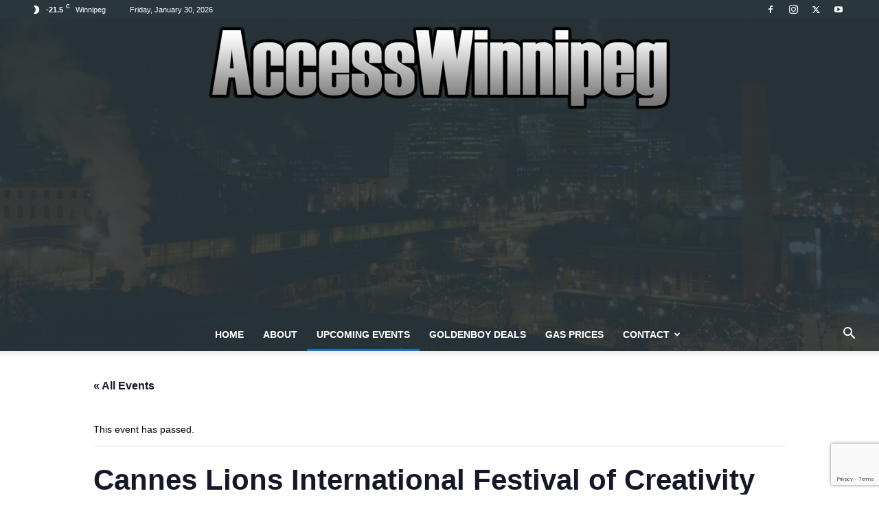

--- FILE ---
content_type: text/html; charset=utf-8
request_url: https://www.google.com/recaptcha/api2/anchor?ar=1&k=6LeUvcIUAAAAALMYDzDsKY4w_RWni0BWJo9jyve4&co=aHR0cHM6Ly9hY2Nlc3N3aW5uaXBlZy5jb206NDQz&hl=en&v=N67nZn4AqZkNcbeMu4prBgzg&size=invisible&anchor-ms=20000&execute-ms=30000&cb=kzpp4xxbvju
body_size: 48689
content:
<!DOCTYPE HTML><html dir="ltr" lang="en"><head><meta http-equiv="Content-Type" content="text/html; charset=UTF-8">
<meta http-equiv="X-UA-Compatible" content="IE=edge">
<title>reCAPTCHA</title>
<style type="text/css">
/* cyrillic-ext */
@font-face {
  font-family: 'Roboto';
  font-style: normal;
  font-weight: 400;
  font-stretch: 100%;
  src: url(//fonts.gstatic.com/s/roboto/v48/KFO7CnqEu92Fr1ME7kSn66aGLdTylUAMa3GUBHMdazTgWw.woff2) format('woff2');
  unicode-range: U+0460-052F, U+1C80-1C8A, U+20B4, U+2DE0-2DFF, U+A640-A69F, U+FE2E-FE2F;
}
/* cyrillic */
@font-face {
  font-family: 'Roboto';
  font-style: normal;
  font-weight: 400;
  font-stretch: 100%;
  src: url(//fonts.gstatic.com/s/roboto/v48/KFO7CnqEu92Fr1ME7kSn66aGLdTylUAMa3iUBHMdazTgWw.woff2) format('woff2');
  unicode-range: U+0301, U+0400-045F, U+0490-0491, U+04B0-04B1, U+2116;
}
/* greek-ext */
@font-face {
  font-family: 'Roboto';
  font-style: normal;
  font-weight: 400;
  font-stretch: 100%;
  src: url(//fonts.gstatic.com/s/roboto/v48/KFO7CnqEu92Fr1ME7kSn66aGLdTylUAMa3CUBHMdazTgWw.woff2) format('woff2');
  unicode-range: U+1F00-1FFF;
}
/* greek */
@font-face {
  font-family: 'Roboto';
  font-style: normal;
  font-weight: 400;
  font-stretch: 100%;
  src: url(//fonts.gstatic.com/s/roboto/v48/KFO7CnqEu92Fr1ME7kSn66aGLdTylUAMa3-UBHMdazTgWw.woff2) format('woff2');
  unicode-range: U+0370-0377, U+037A-037F, U+0384-038A, U+038C, U+038E-03A1, U+03A3-03FF;
}
/* math */
@font-face {
  font-family: 'Roboto';
  font-style: normal;
  font-weight: 400;
  font-stretch: 100%;
  src: url(//fonts.gstatic.com/s/roboto/v48/KFO7CnqEu92Fr1ME7kSn66aGLdTylUAMawCUBHMdazTgWw.woff2) format('woff2');
  unicode-range: U+0302-0303, U+0305, U+0307-0308, U+0310, U+0312, U+0315, U+031A, U+0326-0327, U+032C, U+032F-0330, U+0332-0333, U+0338, U+033A, U+0346, U+034D, U+0391-03A1, U+03A3-03A9, U+03B1-03C9, U+03D1, U+03D5-03D6, U+03F0-03F1, U+03F4-03F5, U+2016-2017, U+2034-2038, U+203C, U+2040, U+2043, U+2047, U+2050, U+2057, U+205F, U+2070-2071, U+2074-208E, U+2090-209C, U+20D0-20DC, U+20E1, U+20E5-20EF, U+2100-2112, U+2114-2115, U+2117-2121, U+2123-214F, U+2190, U+2192, U+2194-21AE, U+21B0-21E5, U+21F1-21F2, U+21F4-2211, U+2213-2214, U+2216-22FF, U+2308-230B, U+2310, U+2319, U+231C-2321, U+2336-237A, U+237C, U+2395, U+239B-23B7, U+23D0, U+23DC-23E1, U+2474-2475, U+25AF, U+25B3, U+25B7, U+25BD, U+25C1, U+25CA, U+25CC, U+25FB, U+266D-266F, U+27C0-27FF, U+2900-2AFF, U+2B0E-2B11, U+2B30-2B4C, U+2BFE, U+3030, U+FF5B, U+FF5D, U+1D400-1D7FF, U+1EE00-1EEFF;
}
/* symbols */
@font-face {
  font-family: 'Roboto';
  font-style: normal;
  font-weight: 400;
  font-stretch: 100%;
  src: url(//fonts.gstatic.com/s/roboto/v48/KFO7CnqEu92Fr1ME7kSn66aGLdTylUAMaxKUBHMdazTgWw.woff2) format('woff2');
  unicode-range: U+0001-000C, U+000E-001F, U+007F-009F, U+20DD-20E0, U+20E2-20E4, U+2150-218F, U+2190, U+2192, U+2194-2199, U+21AF, U+21E6-21F0, U+21F3, U+2218-2219, U+2299, U+22C4-22C6, U+2300-243F, U+2440-244A, U+2460-24FF, U+25A0-27BF, U+2800-28FF, U+2921-2922, U+2981, U+29BF, U+29EB, U+2B00-2BFF, U+4DC0-4DFF, U+FFF9-FFFB, U+10140-1018E, U+10190-1019C, U+101A0, U+101D0-101FD, U+102E0-102FB, U+10E60-10E7E, U+1D2C0-1D2D3, U+1D2E0-1D37F, U+1F000-1F0FF, U+1F100-1F1AD, U+1F1E6-1F1FF, U+1F30D-1F30F, U+1F315, U+1F31C, U+1F31E, U+1F320-1F32C, U+1F336, U+1F378, U+1F37D, U+1F382, U+1F393-1F39F, U+1F3A7-1F3A8, U+1F3AC-1F3AF, U+1F3C2, U+1F3C4-1F3C6, U+1F3CA-1F3CE, U+1F3D4-1F3E0, U+1F3ED, U+1F3F1-1F3F3, U+1F3F5-1F3F7, U+1F408, U+1F415, U+1F41F, U+1F426, U+1F43F, U+1F441-1F442, U+1F444, U+1F446-1F449, U+1F44C-1F44E, U+1F453, U+1F46A, U+1F47D, U+1F4A3, U+1F4B0, U+1F4B3, U+1F4B9, U+1F4BB, U+1F4BF, U+1F4C8-1F4CB, U+1F4D6, U+1F4DA, U+1F4DF, U+1F4E3-1F4E6, U+1F4EA-1F4ED, U+1F4F7, U+1F4F9-1F4FB, U+1F4FD-1F4FE, U+1F503, U+1F507-1F50B, U+1F50D, U+1F512-1F513, U+1F53E-1F54A, U+1F54F-1F5FA, U+1F610, U+1F650-1F67F, U+1F687, U+1F68D, U+1F691, U+1F694, U+1F698, U+1F6AD, U+1F6B2, U+1F6B9-1F6BA, U+1F6BC, U+1F6C6-1F6CF, U+1F6D3-1F6D7, U+1F6E0-1F6EA, U+1F6F0-1F6F3, U+1F6F7-1F6FC, U+1F700-1F7FF, U+1F800-1F80B, U+1F810-1F847, U+1F850-1F859, U+1F860-1F887, U+1F890-1F8AD, U+1F8B0-1F8BB, U+1F8C0-1F8C1, U+1F900-1F90B, U+1F93B, U+1F946, U+1F984, U+1F996, U+1F9E9, U+1FA00-1FA6F, U+1FA70-1FA7C, U+1FA80-1FA89, U+1FA8F-1FAC6, U+1FACE-1FADC, U+1FADF-1FAE9, U+1FAF0-1FAF8, U+1FB00-1FBFF;
}
/* vietnamese */
@font-face {
  font-family: 'Roboto';
  font-style: normal;
  font-weight: 400;
  font-stretch: 100%;
  src: url(//fonts.gstatic.com/s/roboto/v48/KFO7CnqEu92Fr1ME7kSn66aGLdTylUAMa3OUBHMdazTgWw.woff2) format('woff2');
  unicode-range: U+0102-0103, U+0110-0111, U+0128-0129, U+0168-0169, U+01A0-01A1, U+01AF-01B0, U+0300-0301, U+0303-0304, U+0308-0309, U+0323, U+0329, U+1EA0-1EF9, U+20AB;
}
/* latin-ext */
@font-face {
  font-family: 'Roboto';
  font-style: normal;
  font-weight: 400;
  font-stretch: 100%;
  src: url(//fonts.gstatic.com/s/roboto/v48/KFO7CnqEu92Fr1ME7kSn66aGLdTylUAMa3KUBHMdazTgWw.woff2) format('woff2');
  unicode-range: U+0100-02BA, U+02BD-02C5, U+02C7-02CC, U+02CE-02D7, U+02DD-02FF, U+0304, U+0308, U+0329, U+1D00-1DBF, U+1E00-1E9F, U+1EF2-1EFF, U+2020, U+20A0-20AB, U+20AD-20C0, U+2113, U+2C60-2C7F, U+A720-A7FF;
}
/* latin */
@font-face {
  font-family: 'Roboto';
  font-style: normal;
  font-weight: 400;
  font-stretch: 100%;
  src: url(//fonts.gstatic.com/s/roboto/v48/KFO7CnqEu92Fr1ME7kSn66aGLdTylUAMa3yUBHMdazQ.woff2) format('woff2');
  unicode-range: U+0000-00FF, U+0131, U+0152-0153, U+02BB-02BC, U+02C6, U+02DA, U+02DC, U+0304, U+0308, U+0329, U+2000-206F, U+20AC, U+2122, U+2191, U+2193, U+2212, U+2215, U+FEFF, U+FFFD;
}
/* cyrillic-ext */
@font-face {
  font-family: 'Roboto';
  font-style: normal;
  font-weight: 500;
  font-stretch: 100%;
  src: url(//fonts.gstatic.com/s/roboto/v48/KFO7CnqEu92Fr1ME7kSn66aGLdTylUAMa3GUBHMdazTgWw.woff2) format('woff2');
  unicode-range: U+0460-052F, U+1C80-1C8A, U+20B4, U+2DE0-2DFF, U+A640-A69F, U+FE2E-FE2F;
}
/* cyrillic */
@font-face {
  font-family: 'Roboto';
  font-style: normal;
  font-weight: 500;
  font-stretch: 100%;
  src: url(//fonts.gstatic.com/s/roboto/v48/KFO7CnqEu92Fr1ME7kSn66aGLdTylUAMa3iUBHMdazTgWw.woff2) format('woff2');
  unicode-range: U+0301, U+0400-045F, U+0490-0491, U+04B0-04B1, U+2116;
}
/* greek-ext */
@font-face {
  font-family: 'Roboto';
  font-style: normal;
  font-weight: 500;
  font-stretch: 100%;
  src: url(//fonts.gstatic.com/s/roboto/v48/KFO7CnqEu92Fr1ME7kSn66aGLdTylUAMa3CUBHMdazTgWw.woff2) format('woff2');
  unicode-range: U+1F00-1FFF;
}
/* greek */
@font-face {
  font-family: 'Roboto';
  font-style: normal;
  font-weight: 500;
  font-stretch: 100%;
  src: url(//fonts.gstatic.com/s/roboto/v48/KFO7CnqEu92Fr1ME7kSn66aGLdTylUAMa3-UBHMdazTgWw.woff2) format('woff2');
  unicode-range: U+0370-0377, U+037A-037F, U+0384-038A, U+038C, U+038E-03A1, U+03A3-03FF;
}
/* math */
@font-face {
  font-family: 'Roboto';
  font-style: normal;
  font-weight: 500;
  font-stretch: 100%;
  src: url(//fonts.gstatic.com/s/roboto/v48/KFO7CnqEu92Fr1ME7kSn66aGLdTylUAMawCUBHMdazTgWw.woff2) format('woff2');
  unicode-range: U+0302-0303, U+0305, U+0307-0308, U+0310, U+0312, U+0315, U+031A, U+0326-0327, U+032C, U+032F-0330, U+0332-0333, U+0338, U+033A, U+0346, U+034D, U+0391-03A1, U+03A3-03A9, U+03B1-03C9, U+03D1, U+03D5-03D6, U+03F0-03F1, U+03F4-03F5, U+2016-2017, U+2034-2038, U+203C, U+2040, U+2043, U+2047, U+2050, U+2057, U+205F, U+2070-2071, U+2074-208E, U+2090-209C, U+20D0-20DC, U+20E1, U+20E5-20EF, U+2100-2112, U+2114-2115, U+2117-2121, U+2123-214F, U+2190, U+2192, U+2194-21AE, U+21B0-21E5, U+21F1-21F2, U+21F4-2211, U+2213-2214, U+2216-22FF, U+2308-230B, U+2310, U+2319, U+231C-2321, U+2336-237A, U+237C, U+2395, U+239B-23B7, U+23D0, U+23DC-23E1, U+2474-2475, U+25AF, U+25B3, U+25B7, U+25BD, U+25C1, U+25CA, U+25CC, U+25FB, U+266D-266F, U+27C0-27FF, U+2900-2AFF, U+2B0E-2B11, U+2B30-2B4C, U+2BFE, U+3030, U+FF5B, U+FF5D, U+1D400-1D7FF, U+1EE00-1EEFF;
}
/* symbols */
@font-face {
  font-family: 'Roboto';
  font-style: normal;
  font-weight: 500;
  font-stretch: 100%;
  src: url(//fonts.gstatic.com/s/roboto/v48/KFO7CnqEu92Fr1ME7kSn66aGLdTylUAMaxKUBHMdazTgWw.woff2) format('woff2');
  unicode-range: U+0001-000C, U+000E-001F, U+007F-009F, U+20DD-20E0, U+20E2-20E4, U+2150-218F, U+2190, U+2192, U+2194-2199, U+21AF, U+21E6-21F0, U+21F3, U+2218-2219, U+2299, U+22C4-22C6, U+2300-243F, U+2440-244A, U+2460-24FF, U+25A0-27BF, U+2800-28FF, U+2921-2922, U+2981, U+29BF, U+29EB, U+2B00-2BFF, U+4DC0-4DFF, U+FFF9-FFFB, U+10140-1018E, U+10190-1019C, U+101A0, U+101D0-101FD, U+102E0-102FB, U+10E60-10E7E, U+1D2C0-1D2D3, U+1D2E0-1D37F, U+1F000-1F0FF, U+1F100-1F1AD, U+1F1E6-1F1FF, U+1F30D-1F30F, U+1F315, U+1F31C, U+1F31E, U+1F320-1F32C, U+1F336, U+1F378, U+1F37D, U+1F382, U+1F393-1F39F, U+1F3A7-1F3A8, U+1F3AC-1F3AF, U+1F3C2, U+1F3C4-1F3C6, U+1F3CA-1F3CE, U+1F3D4-1F3E0, U+1F3ED, U+1F3F1-1F3F3, U+1F3F5-1F3F7, U+1F408, U+1F415, U+1F41F, U+1F426, U+1F43F, U+1F441-1F442, U+1F444, U+1F446-1F449, U+1F44C-1F44E, U+1F453, U+1F46A, U+1F47D, U+1F4A3, U+1F4B0, U+1F4B3, U+1F4B9, U+1F4BB, U+1F4BF, U+1F4C8-1F4CB, U+1F4D6, U+1F4DA, U+1F4DF, U+1F4E3-1F4E6, U+1F4EA-1F4ED, U+1F4F7, U+1F4F9-1F4FB, U+1F4FD-1F4FE, U+1F503, U+1F507-1F50B, U+1F50D, U+1F512-1F513, U+1F53E-1F54A, U+1F54F-1F5FA, U+1F610, U+1F650-1F67F, U+1F687, U+1F68D, U+1F691, U+1F694, U+1F698, U+1F6AD, U+1F6B2, U+1F6B9-1F6BA, U+1F6BC, U+1F6C6-1F6CF, U+1F6D3-1F6D7, U+1F6E0-1F6EA, U+1F6F0-1F6F3, U+1F6F7-1F6FC, U+1F700-1F7FF, U+1F800-1F80B, U+1F810-1F847, U+1F850-1F859, U+1F860-1F887, U+1F890-1F8AD, U+1F8B0-1F8BB, U+1F8C0-1F8C1, U+1F900-1F90B, U+1F93B, U+1F946, U+1F984, U+1F996, U+1F9E9, U+1FA00-1FA6F, U+1FA70-1FA7C, U+1FA80-1FA89, U+1FA8F-1FAC6, U+1FACE-1FADC, U+1FADF-1FAE9, U+1FAF0-1FAF8, U+1FB00-1FBFF;
}
/* vietnamese */
@font-face {
  font-family: 'Roboto';
  font-style: normal;
  font-weight: 500;
  font-stretch: 100%;
  src: url(//fonts.gstatic.com/s/roboto/v48/KFO7CnqEu92Fr1ME7kSn66aGLdTylUAMa3OUBHMdazTgWw.woff2) format('woff2');
  unicode-range: U+0102-0103, U+0110-0111, U+0128-0129, U+0168-0169, U+01A0-01A1, U+01AF-01B0, U+0300-0301, U+0303-0304, U+0308-0309, U+0323, U+0329, U+1EA0-1EF9, U+20AB;
}
/* latin-ext */
@font-face {
  font-family: 'Roboto';
  font-style: normal;
  font-weight: 500;
  font-stretch: 100%;
  src: url(//fonts.gstatic.com/s/roboto/v48/KFO7CnqEu92Fr1ME7kSn66aGLdTylUAMa3KUBHMdazTgWw.woff2) format('woff2');
  unicode-range: U+0100-02BA, U+02BD-02C5, U+02C7-02CC, U+02CE-02D7, U+02DD-02FF, U+0304, U+0308, U+0329, U+1D00-1DBF, U+1E00-1E9F, U+1EF2-1EFF, U+2020, U+20A0-20AB, U+20AD-20C0, U+2113, U+2C60-2C7F, U+A720-A7FF;
}
/* latin */
@font-face {
  font-family: 'Roboto';
  font-style: normal;
  font-weight: 500;
  font-stretch: 100%;
  src: url(//fonts.gstatic.com/s/roboto/v48/KFO7CnqEu92Fr1ME7kSn66aGLdTylUAMa3yUBHMdazQ.woff2) format('woff2');
  unicode-range: U+0000-00FF, U+0131, U+0152-0153, U+02BB-02BC, U+02C6, U+02DA, U+02DC, U+0304, U+0308, U+0329, U+2000-206F, U+20AC, U+2122, U+2191, U+2193, U+2212, U+2215, U+FEFF, U+FFFD;
}
/* cyrillic-ext */
@font-face {
  font-family: 'Roboto';
  font-style: normal;
  font-weight: 900;
  font-stretch: 100%;
  src: url(//fonts.gstatic.com/s/roboto/v48/KFO7CnqEu92Fr1ME7kSn66aGLdTylUAMa3GUBHMdazTgWw.woff2) format('woff2');
  unicode-range: U+0460-052F, U+1C80-1C8A, U+20B4, U+2DE0-2DFF, U+A640-A69F, U+FE2E-FE2F;
}
/* cyrillic */
@font-face {
  font-family: 'Roboto';
  font-style: normal;
  font-weight: 900;
  font-stretch: 100%;
  src: url(//fonts.gstatic.com/s/roboto/v48/KFO7CnqEu92Fr1ME7kSn66aGLdTylUAMa3iUBHMdazTgWw.woff2) format('woff2');
  unicode-range: U+0301, U+0400-045F, U+0490-0491, U+04B0-04B1, U+2116;
}
/* greek-ext */
@font-face {
  font-family: 'Roboto';
  font-style: normal;
  font-weight: 900;
  font-stretch: 100%;
  src: url(//fonts.gstatic.com/s/roboto/v48/KFO7CnqEu92Fr1ME7kSn66aGLdTylUAMa3CUBHMdazTgWw.woff2) format('woff2');
  unicode-range: U+1F00-1FFF;
}
/* greek */
@font-face {
  font-family: 'Roboto';
  font-style: normal;
  font-weight: 900;
  font-stretch: 100%;
  src: url(//fonts.gstatic.com/s/roboto/v48/KFO7CnqEu92Fr1ME7kSn66aGLdTylUAMa3-UBHMdazTgWw.woff2) format('woff2');
  unicode-range: U+0370-0377, U+037A-037F, U+0384-038A, U+038C, U+038E-03A1, U+03A3-03FF;
}
/* math */
@font-face {
  font-family: 'Roboto';
  font-style: normal;
  font-weight: 900;
  font-stretch: 100%;
  src: url(//fonts.gstatic.com/s/roboto/v48/KFO7CnqEu92Fr1ME7kSn66aGLdTylUAMawCUBHMdazTgWw.woff2) format('woff2');
  unicode-range: U+0302-0303, U+0305, U+0307-0308, U+0310, U+0312, U+0315, U+031A, U+0326-0327, U+032C, U+032F-0330, U+0332-0333, U+0338, U+033A, U+0346, U+034D, U+0391-03A1, U+03A3-03A9, U+03B1-03C9, U+03D1, U+03D5-03D6, U+03F0-03F1, U+03F4-03F5, U+2016-2017, U+2034-2038, U+203C, U+2040, U+2043, U+2047, U+2050, U+2057, U+205F, U+2070-2071, U+2074-208E, U+2090-209C, U+20D0-20DC, U+20E1, U+20E5-20EF, U+2100-2112, U+2114-2115, U+2117-2121, U+2123-214F, U+2190, U+2192, U+2194-21AE, U+21B0-21E5, U+21F1-21F2, U+21F4-2211, U+2213-2214, U+2216-22FF, U+2308-230B, U+2310, U+2319, U+231C-2321, U+2336-237A, U+237C, U+2395, U+239B-23B7, U+23D0, U+23DC-23E1, U+2474-2475, U+25AF, U+25B3, U+25B7, U+25BD, U+25C1, U+25CA, U+25CC, U+25FB, U+266D-266F, U+27C0-27FF, U+2900-2AFF, U+2B0E-2B11, U+2B30-2B4C, U+2BFE, U+3030, U+FF5B, U+FF5D, U+1D400-1D7FF, U+1EE00-1EEFF;
}
/* symbols */
@font-face {
  font-family: 'Roboto';
  font-style: normal;
  font-weight: 900;
  font-stretch: 100%;
  src: url(//fonts.gstatic.com/s/roboto/v48/KFO7CnqEu92Fr1ME7kSn66aGLdTylUAMaxKUBHMdazTgWw.woff2) format('woff2');
  unicode-range: U+0001-000C, U+000E-001F, U+007F-009F, U+20DD-20E0, U+20E2-20E4, U+2150-218F, U+2190, U+2192, U+2194-2199, U+21AF, U+21E6-21F0, U+21F3, U+2218-2219, U+2299, U+22C4-22C6, U+2300-243F, U+2440-244A, U+2460-24FF, U+25A0-27BF, U+2800-28FF, U+2921-2922, U+2981, U+29BF, U+29EB, U+2B00-2BFF, U+4DC0-4DFF, U+FFF9-FFFB, U+10140-1018E, U+10190-1019C, U+101A0, U+101D0-101FD, U+102E0-102FB, U+10E60-10E7E, U+1D2C0-1D2D3, U+1D2E0-1D37F, U+1F000-1F0FF, U+1F100-1F1AD, U+1F1E6-1F1FF, U+1F30D-1F30F, U+1F315, U+1F31C, U+1F31E, U+1F320-1F32C, U+1F336, U+1F378, U+1F37D, U+1F382, U+1F393-1F39F, U+1F3A7-1F3A8, U+1F3AC-1F3AF, U+1F3C2, U+1F3C4-1F3C6, U+1F3CA-1F3CE, U+1F3D4-1F3E0, U+1F3ED, U+1F3F1-1F3F3, U+1F3F5-1F3F7, U+1F408, U+1F415, U+1F41F, U+1F426, U+1F43F, U+1F441-1F442, U+1F444, U+1F446-1F449, U+1F44C-1F44E, U+1F453, U+1F46A, U+1F47D, U+1F4A3, U+1F4B0, U+1F4B3, U+1F4B9, U+1F4BB, U+1F4BF, U+1F4C8-1F4CB, U+1F4D6, U+1F4DA, U+1F4DF, U+1F4E3-1F4E6, U+1F4EA-1F4ED, U+1F4F7, U+1F4F9-1F4FB, U+1F4FD-1F4FE, U+1F503, U+1F507-1F50B, U+1F50D, U+1F512-1F513, U+1F53E-1F54A, U+1F54F-1F5FA, U+1F610, U+1F650-1F67F, U+1F687, U+1F68D, U+1F691, U+1F694, U+1F698, U+1F6AD, U+1F6B2, U+1F6B9-1F6BA, U+1F6BC, U+1F6C6-1F6CF, U+1F6D3-1F6D7, U+1F6E0-1F6EA, U+1F6F0-1F6F3, U+1F6F7-1F6FC, U+1F700-1F7FF, U+1F800-1F80B, U+1F810-1F847, U+1F850-1F859, U+1F860-1F887, U+1F890-1F8AD, U+1F8B0-1F8BB, U+1F8C0-1F8C1, U+1F900-1F90B, U+1F93B, U+1F946, U+1F984, U+1F996, U+1F9E9, U+1FA00-1FA6F, U+1FA70-1FA7C, U+1FA80-1FA89, U+1FA8F-1FAC6, U+1FACE-1FADC, U+1FADF-1FAE9, U+1FAF0-1FAF8, U+1FB00-1FBFF;
}
/* vietnamese */
@font-face {
  font-family: 'Roboto';
  font-style: normal;
  font-weight: 900;
  font-stretch: 100%;
  src: url(//fonts.gstatic.com/s/roboto/v48/KFO7CnqEu92Fr1ME7kSn66aGLdTylUAMa3OUBHMdazTgWw.woff2) format('woff2');
  unicode-range: U+0102-0103, U+0110-0111, U+0128-0129, U+0168-0169, U+01A0-01A1, U+01AF-01B0, U+0300-0301, U+0303-0304, U+0308-0309, U+0323, U+0329, U+1EA0-1EF9, U+20AB;
}
/* latin-ext */
@font-face {
  font-family: 'Roboto';
  font-style: normal;
  font-weight: 900;
  font-stretch: 100%;
  src: url(//fonts.gstatic.com/s/roboto/v48/KFO7CnqEu92Fr1ME7kSn66aGLdTylUAMa3KUBHMdazTgWw.woff2) format('woff2');
  unicode-range: U+0100-02BA, U+02BD-02C5, U+02C7-02CC, U+02CE-02D7, U+02DD-02FF, U+0304, U+0308, U+0329, U+1D00-1DBF, U+1E00-1E9F, U+1EF2-1EFF, U+2020, U+20A0-20AB, U+20AD-20C0, U+2113, U+2C60-2C7F, U+A720-A7FF;
}
/* latin */
@font-face {
  font-family: 'Roboto';
  font-style: normal;
  font-weight: 900;
  font-stretch: 100%;
  src: url(//fonts.gstatic.com/s/roboto/v48/KFO7CnqEu92Fr1ME7kSn66aGLdTylUAMa3yUBHMdazQ.woff2) format('woff2');
  unicode-range: U+0000-00FF, U+0131, U+0152-0153, U+02BB-02BC, U+02C6, U+02DA, U+02DC, U+0304, U+0308, U+0329, U+2000-206F, U+20AC, U+2122, U+2191, U+2193, U+2212, U+2215, U+FEFF, U+FFFD;
}

</style>
<link rel="stylesheet" type="text/css" href="https://www.gstatic.com/recaptcha/releases/N67nZn4AqZkNcbeMu4prBgzg/styles__ltr.css">
<script nonce="oyzhC4h0lwlYTJnm4aLygw" type="text/javascript">window['__recaptcha_api'] = 'https://www.google.com/recaptcha/api2/';</script>
<script type="text/javascript" src="https://www.gstatic.com/recaptcha/releases/N67nZn4AqZkNcbeMu4prBgzg/recaptcha__en.js" nonce="oyzhC4h0lwlYTJnm4aLygw">
      
    </script></head>
<body><div id="rc-anchor-alert" class="rc-anchor-alert"></div>
<input type="hidden" id="recaptcha-token" value="[base64]">
<script type="text/javascript" nonce="oyzhC4h0lwlYTJnm4aLygw">
      recaptcha.anchor.Main.init("[\x22ainput\x22,[\x22bgdata\x22,\x22\x22,\[base64]/[base64]/[base64]/[base64]/[base64]/[base64]/KGcoTywyNTMsTy5PKSxVRyhPLEMpKTpnKE8sMjUzLEMpLE8pKSxsKSksTykpfSxieT1mdW5jdGlvbihDLE8sdSxsKXtmb3IobD0odT1SKEMpLDApO08+MDtPLS0pbD1sPDw4fFooQyk7ZyhDLHUsbCl9LFVHPWZ1bmN0aW9uKEMsTyl7Qy5pLmxlbmd0aD4xMDQ/[base64]/[base64]/[base64]/[base64]/[base64]/[base64]/[base64]\\u003d\x22,\[base64]\x22,\x22woHChVjDt8Kqf0/CusO4RR/DhsOYVAs4wpZ/[base64]/Dig9OwqROwpIneMOfwoQhOg7DvjHDncKCwo5WHcK5w5dNw5p2wrltw49UwqE4w73Cg8KJBWbClWJ3w7kcwqHDr2TDk0xyw5t+wr51w40Ewp7DrxYzdcK4asOhw73CqcOWw7t9wqnDm8ORwpPDsEQpwqUiw4XDhz7CtFLDnEbCpk3Cp8Oyw7nDlcO5W3J5wos7wq/DskzCksKowrXDggVUGHXDvMOoSmMdCsKmdRoewr3DnyHCn8KMPmvCr8OfO8OJw5zCtMOxw5fDncKzwrXClERnwqU/L8KPw7YFwrl2wrjCognDrMO0bi7CisO1a37Di8OgbXJ2HsOIR8KQwp/CvMOlw4rDoV4cFFDDscKswo10wovDlkzCqcKuw6PDtMOzwrM4w5zDoMKKSRnDvRhQKD/DuiJkw65BNnXDhyvCrcKQTyHDtMKhwqAHIRlZG8OYJMKXw43DmcK2wpfCpkUkSFLCgMO1NcKfwoZmT2LCjcKXwqXDoxE5YAjDrMOjcsKdwp7Cny9ewrtOwoDCoMOhV8Oiw5/CiXzClyEPw7vDvAxDwpzDm8KvwrXCqcKOWsOVwq/CvlTCo3PCu3F0w6XDgGrCvcKYNmYMf8OEw4DDlhJjJRHDuMOgDMKUwqnDiTTDsMOVD8OED0dxVcOXbMOEfCcLesOMIsKqwqXCmMKMwrPDmRRIw6hzw7/DgsOsDMKPW8KnOcOeF8OfQ8Krw73DhUnCkmPDm1p+KcKvw6jCg8O2wprDpcKgcsOmwrfDp0MdEirCli3DhQNHO8Kcw4bDuRnDqWY8GcOrwrtvwoNCQinCokUpQ8KtwqnCm8Ouw6V+a8KRCsKmw6x0wrgxwrHDgsK+woMdTH3ClcK4wpsBwqcCO8OBUMKhw5/DmzU7Y8OiF8Kyw7zDv8OfVC9ew7fDnQzDrwHCjQNaGlMsISLDn8O6IBoTwoXCjEPCm2jChcK4wprDmcKUYy/CnDHCsCNhcV/CuVLCpDLCvMOmHSvDpcKkw5/[base64]/[base64]/DnsK/w7bDmUzCs8Olw7vDgcKXw6N6XlMXw7HCr2/Dk8KdUnJ7a8OZURVsw47DusO0wpzDtB9dw5oew6VqwoTDiMKwH1IBw5rDk8K2f8O8w5VmCAvCu8OzOhYZw4pWHMKuwpvDr3/Cl0fCucOhEQnDjMO3w63DtsOaRGrCjcOgw7kIemTCpMKlwoh+woPCk1tTcXrDkw7CncOOJVvCgsOZcGV9ZcOtMsKMJsOnwq0mw6/Cvxx0I8KHN8KjB8OCPcOaRx7CjG/CoBrCm8KzfcOME8OmwqdEL8K0KMO8wrIXw58+FWJIecKeSRjCs8KSwoLCucK4w4DCssODKcKiR8OoSMOjEsOgwqx2wrHCuibClGdfXFnChcKgWmvDpwcvXk/DrGEpwpo6MsKNaEjCmyxswpc5wozCkTvDmcONw51Uw5YLw7QtdxDDscOgwr5rcG5mwrPCgxzCjsOnA8OLccOTwo3CpihWIRRfTD/[base64]/DvsKzJRwtw6ohwpg6ScOkw45Dw7DDjsKgFVUSL1kObC4GERzDi8OKAVFow4jDo8O5w6PDocOMw6pJw4zCgcOLw6zDvsO/[base64]/Di8KhwrBBRMK7PltNd8K7aW9Rwrs9wprDjDVcW3TDlS7DgcKfJ8KQwpLChkFEW8OowqlUSMKjDXjDu3JWGEQGYHXCoMOEwp/Dm8OUwpbDuMOrQ8KaZGYww5bCvlNvwr8zQ8K/QjfCrcK8wovDgcOyw4TDr8OoAsKdBMOrw6TClCzChMK2w55IeGhOwo7ChMOkc8OZNMK6OsKpwpAZHVleaRNDUWrCpQ3DoHfCncKYwr3Cp1HDh8OxeMKgIcOTFzcZw6sJHlUgwrMSwrfChsOrwphyFWTDksOPwq7CunvDh8OrwoxPR8Oiwq9vHMOOTS/CoRduw719bmzDtSHCsS7CssO0dcKvVHLCpsOPwrnDl0R2w6jClMKcwrrCksOhRcKPe0hdOcKOw4pNGT7Cl2HCsWXCrsK6I0VlwpFyRkJUAsK+w5bCuMOQbRPCtCAwbhosAmbDo2oAFALDlgzCqzFpTBzCvcO6w7/[base64]/wpBNwpLCrcOGw6kTWsORw4PCglnCgS7CllzCnMKtwplRw5fDhsOxWcOAcMOJwp0kwrwmGxvDssOxw6XChsKXN1jDjMKOwozDgjI7w69Kw7UHw5N3LGtVw6/Dg8KJSQRAw4NyeR4DAcKVVcKswrAne3DDqMOHenzCp1A7KcO7FGrClsO7WsK/TTZFQU/DkcOnQWVgw7vCmQ/CiMOFJgDCp8KrKmhCw6F2wr0zw74Cw7FTYMOVclrCiMKBZ8ObJ0kYwqLDsy/Dj8OGwo4Cwo81XsOrw4JWw5JowrzDtcO2wqcYKl1KwqrDvcK5IsOITDLCnWxTwqzCksO3w7cjDl1xwp/CucOYSz5kwrfDusKfVcO9w47Ds2cnc2fCkcKOQcK+w5fCpz/CmsOqw6HCnMOeZgFneMKbw4wwwrrCosOxwrnCtTHCjcKOwqgfKcOFwqVDQ8K8woNbcsK0C8KvwoJaPcKxOMOLwpHDgmYmw5BDwocfwqcCHsOlw59Iw7xFw7BHwqLDrMKVwqJbNlTDhsKWw58ORsKzw44YwqchwqjCrWXCnzxIwo3DiMObwrRsw7U7D8KVWsKew4PCtw/CnXLDnG/[base64]/CpMOUw7DCrMObw4MLNHHDlRXCrT9rwotYw6JawpPCm1U1wrcYQsKiScOFwq3CvxNwRcKkOMOIwr1gw50Kw5cxw6PDu3ErwoFKOhZrKMOgZMOzwo/Dg2EKHMOiHmsSAkNQHTE5w7rCgsKXw5pUw6VtaS4NacO2w7B1w50pwq7ClAVRw53Ck0Mmw73CkhBuWD8YfhRseTlJwqAWWcKtR8KkLhbDhH3Cj8KWw5k6Zx/DtxVtwpLCpMKtwprCqMKpw4/DtMKOw5cEwqPDumrCs8KNF8OOwpltwot6w49fXcOfW2jCpiErwpjDssK7aWTDuDpawqRSKMO5wrbCnW/Cs8KCMzfDnsKrdUbDrMOXIgXCvzXDikoGT8OUw5Ejw4XDiSLCg8OswqDDnMKkWsOYwo1EwqrDgsOuwpJ0w5bCpsKracOsw64+AcOkZABbwqDCk8KBwqsFKlfDnHrCkiobWiFjw4zCm8OBwrDCscKyTMK5w5XDiEgzNcKiwrx7woLChcK/[base64]/Dn8O6GyvCrwrDssO5GcO5XMOhw7PCu8KKPsOmwovCuMK1w5/CrkXDsMO2I0BTa3bCjxVcwrBfwqorw6zCsGdjccKEYMOpI8OQwpYMY8OHwqbCgMKLMwTDv8KfwrEBDcK8REhnwrRnXMO+VBtACAZywrx8WR8ZUsOjYsO4QsOGwo3DosOvw45bw4ERX8Otwql4ZlsEwr/DvCcbAcO/JhouwpHDucKNw5FUw5fCmcK0Y8O0w7HDgxXCicOpCsOsw5rDj2TCnwHChsOZwpFMwo3DhlPCtsOcTMOAGWTCjsO7I8KmJcOCw6cUw6hKw5YbRk7CskrCogbCqsO0A2djBmPClF0vwqsObR/[base64]/DjBIgwpPDjcKOfAxywop8T8K0w457w6jDlhzCoXnDj3rDqT4fw75QfUnCg23Dj8Kaw4ZVeR7DqMKSTxIiwpHDmsKCw53DnxplNsKYwrZ/w5wAIcOqKcOSW8KZwrEUOMOuB8K2a8OYwqzCj8K3bSwVahJYACp8wrE4wr7DtsKuOsOEagrDm8KPV0Yia8OELsONw7vCpMKrNRZCw6LDrS3Du2PDv8Orwp7DlQsaw4YjMiHDhUzDgsOIwoZoKgoIJh/DiXfCogPCoMKjSMK0wozCrSAnwrjCq8KoTMKOM8OcwpJMOMOmB0MjDMOBw5hlCCF7L8Kmw4ZKOXtLw6HDlhMEw4jDksKzDsOzZSbDvWAfF33DlDN6ZMOjXsKYKcOHw7HDgcOBD2wiBcKfRBTDgMObwrJCY1g4EcOyUSd0wrbCmMKrfsKpJsKPw7/[base64]/[base64]/CicOiwq7ClT8lcWwMK0PDtMK2w6vChMO2wpxsw5AAw6jCtMOFw7N8eWHCkTjDsHJuDEzDs8KeYcKsBXZfw4fDrHBjbBLCsMKawp84f8KqczQuYBtow68/wr7CqcKXwrTDoiABwpHCiMO2w4fDqTQPe3Iawo/DpjJSwoZeTMKxGcOzAjV/w7nCncOGWAQwfALDo8KDXFXCisKZRD9MJiZow6cEMx/DhcKDWcKgwpkmwrjDk8KXSkzChkUlf3IOf8K+w5zDigXCksOtw61kd2FPwqlRLMKpZMOawo1sYFEJY8Kbw7YTH3chIA/DoATDmMOWJ8O9w6kHw6dDZsOxw54tMsOKwpwJATLDkMK3U8OPw4LDrMOYwofCpA7Dn8KSw796WMOfcMKURD/CgzjCsMKuMULDr8OUO8KIOWXDjcOwBAgsw4/DvsKbPsKYFhvCoWXDsMKUwpPDvm1MfzYPwoEEwqsOw6nCvETDjcKswrPCmzQSHVk/wrEYLiM2fhbClsKJa8KvNRYwBzjDqsOcMEnDpMOMUkjCuMO2H8ObwrUtwoUCCjXCocK9wr3CpMOVw6jDosO/[base64]/CjEc4DsOPwoTCucKEJcKcwpzDhsOpw7VMSUN9wr8QBMKXw4HDpxErwoXDrUvCvS/Dt8K3w4I0YsK2wpgRBRNCw6PDm3RhD0oQXsOXVMOdaxLCk3XCpyoEBR4Bw6XChmQ1AMKMC8K3UxzDlUheM8KNw4gpQMO8w6ZRWsKpwojCimoSREpoGBUyG8KDw7PCusK5XcKQw65qw5nCvhDCmTUXw7/Cn2fDlMK2wo0ew6vDtkjCqWpDwrk6wq7DnCEqwoYDw43Ck1/Cv3cIHEoBET1XwqXCpcOuBMKAVAUJQcOZwo/[base64]/Di8OywoDDmX7DuSdpwqrCnMO0woQ/IUVrw5lMw549w7HCkjJGa33CkCPCkxx+J0YbdMOtWDgvw51adgd/c3/DkF54wpjDgMKGwp4cGRbCjlcPwoshw7TCjQhTWcKiSzZawrtlOMOuw5ISw5TCs1ogw7TDosOEOy7CrwXDuWQywo88UcKaw68xwpjClcOMw6bCnSMZQcKZVMO+KiPCsQzDvMKNwp9fRsOxw4duScOkw69EwqBfecKeHDjCj0vCtcO/JS0Tw54BFzXCkAhqwpvCiMKSQ8KPYMODIMKDwpHCusOMwp5Cw61yTxvChE19SlNMw6F4SsKjwoYTwpzDjgYRecOdIy5Sc8OGwqrDgjlVwp5bMgrDim7CvFHCi1LDscOMRcK/w7R6TxhLwoNiw6Z0w4A7eVTCrMOGZQHDjBxnCsKRw5fCihVeD1vDnD3CpcKiw7QkwoYocS1xW8KVwoNtw5k2w59WWQYHaMOBwqpTw7XDvMOPcsOcR2QkR8OWGjtbXgjDi8OrFcODNcOHe8Kqwr/CnsOaw5JFw6dnw4DCoFJtSURywqTDmsKDwrRuw7s+DUwmw4rDvUTDgcOibm7Cs8OowqrCnATCt2LDv8KPNcO4dMOzWcKhwpVFwokQMmXCisORVsOJDwxydMKGZsKJw4LCrsKpw78de37CqMKdwrRxYcK/w5HDlFPDumJ1w7ovw78Dwo7CtUlnw5jDn2rDk8OgWlQAEDoLw4nDqW8cw7dfEww0WCV8wolJw4DCrjrDkybCjVlXw4owwoIXw4xJZ8KAEETCjGTDkMKtwrZrD0pQwo/Dsys1d8ODXMKHf8OeEE4iLsKZOx8Kwqc1woN8TcKGwpXCpMKwZcOTw4fDlGV2NH7Dm1TDj8K6YGnDiMOdVCEhP8OgwqMRPErDunrCuh/Dq8KaUV/CosOfw7oVUx41NnTDgxvCr8KmBhxZw5ZtfSHDgcKewpVtw4VhIsKgw5UDw4/CgMOow6JNNXhHCBLDvsKqTgvCtMKgw53CnMK1w6gFCsKPeytkUBvDnsObwpB/KiHCocKNwo14RDBlwp0aD0bDtSHCjksDw67Dom3CmMKwFcKZw48RwpEWVBAcQG9TwrvDtjVtw7vCuibDjgc4GDHCksKxdn7Cm8K0ZMO9wq5AwozCgzk+wrwAw7EFwqLDt8O7KGnCq8KNwqzDgx/DjcOJw43Dq8KrUMK8w7bDqjkvM8OLw4xOA2cUwp3CnzvDtwo2C0DCqC7CvEZYL8OPClsSwr0SwrF1wqvCgD/DujPClsOOSC9POcKueUzDizcJe1g4wonCtcOnMSw5CsKnfsKgwoMAw6nDvsO9wqBPOw4qHVp9O8OIbMKvdcOeGgPDv0TDlDbCk3BVChEgwqtyNCbDr088IcKUw60pV8Kow5dywq97wofCjcK5wrLClyXDikPCugJbw6tuwpnDjcO1w5nClmMcwq/DkEjCp8Kgw4gcw6nCnWLClhNGXWcDNyfCi8Klwrh1wovDmSrDlMOYwoA8w6PDiMKPf8K7B8OhMRjCgSo+w4fCjsOhwpPDp8KsGsKmOi9Aw7VHGxnClMOLwqk/w7LCmV3CoUzCocO3JcO4w5ctwo9mWE3DtVrDqwEUeljCsyLDoMKQRWnDsURHwpHChcORw57DjXB7w7wSBRDDnnZRw4jDosOaIsOHbTo7JmDCuAPCn8K/[base64]/DqcKfw5hTf3ZKZMK3w7jCmgE5ACZDCcKIw5fCoMOCwonDmsOzAMOgw7DCmsKeUkfDncOsw7fCm8KtwoVTfsOCwr/CpW/DuTvCncOaw6DDvXrDqXI0CEYNw403DcO0OMKswodOw7ofwrTDlMOyw44Gw4PDt24uw5oUSMKuDjnDoghBw4B+woVtDT/DgBE0wowfacOCwqlDDMODwo8tw7oRRsKcX242DMKzP8KKVWguw4Z/RmHDo8OZVsOtw63Ckl/[base64]/Sz3Do2RAw6t/WShvQ8OPQ0PDuXtBw7x5w5R9czBLw4LCkMKyTn5vwot8w7B2w6rDhRPDoknDmMKMZxjCtzzCiMOwD8KJw4kvcsKNXj/DmsKuwoLDhVXDm1PDkUgowrjCrXnDoMOlccO1aWRnH1rDqcKvwrQ5wqlAw7tpwo/DsMKHTcO2VcKtwql9KTZ1fcODZSIbwpYDEm4GwpQWwqtxRAkYEAtQwrvDsDXDgW7DrcOIwrM7w6XCoB7DhMODcnjDtWJWwp/CoR1LfSvDojJww47DgHEEwpbCpcOdw4PDkDvCgRfDmGFbW0cUw7XDsWEEwrHCnMOvw5jDjnQIwpoqPSHCtjtKwpnDtsOvIDPDjMOtYwzDngvCvMOww7HCocKuwq/[base64]/ClxTDpcKHSGg1GR7ChMKEw64OwoRrEBXDu8OrwrvDkcKFwq/Cqw/Cv8OLwrIjw6HDhcKew65uPH3Dr8KiV8K1G8KLdMK9IsKUdMKyfBwCaBrCkRvCg8OsTEHCvMKnw7jDhsO0w7rCvj3CgSUZwrvCk10sbh/[base64]/R8O6W8KNwpVEw47ChHB0wrjDi05Pw70Hw59fAsO2w78ZGMKvC8OtwoNhcMKAZUTCpQXCgMKqw44nRsOfwofDmljDmsKPdcK6FsKAwqIDKxBXwrVCwo3CqMOqwq1Dw7FMGkIuAk/Ch8KBb8Kvw6XCksOxw5FswqBNKMOOGF/[base64]/CqGbCucO2w4fDnizCuMOVEUbCvMKGXDPDo8Kmw4whUsORw63DmGfCpMOjPsKsZcOQwpfDoRLCkcOIbsO4w7bDmCV6w6JzI8OxwrvDnmghwrF8wozDn0HDiAQ6w5rClEfDlAcAPsKlPB/CiUp5E8KrOlkBLsKrOMKfQgnCoAnDp8KEQk56w5xewpk/KMK4wrnChMK/FSLClsOawrcbw5tvw50lUyvCjsOnwowywpXDkBXCjBPCv8O/[base64]/[base64]/[base64]/DpA4GfcOJwrskw7Q6w7Y3RhnDpCh9NyLDrMKEwoTCqH12wqgpw7wRwobCiMOST8KOFl3DnsOZw7HDk8OTBMKOdhjDgClZOcKILHJjw6bDl1bDhsOWwpB/VTkFw4gpw4nCpcOdwqLDr8KOw7A1BsOvw4sAwqvDtsO2NsKYw79cehDCgE/CusO3w7/CvClSwo80dcOWw6XCl8KZdcOKwpFSwpTCqwIwNSJSMHY2YXzCoMOrw69ZC1TDl8OzHDjCm0ZOwqfDq8KAwqDDr8OvYxBeeQcwKAwzdlPCvcOHfxIvwrPDszPDtcOqJ3Z4w4QpwqoAw4fCs8OewoRpeWsNNMOVf3YTwogAIMObCiDDq8OLwp9Zw6XDpcOzT8KSwo/ChXTCrW9NwoTDm8ODw6XDow/DoMK5w4TDvsO4GcOqZcKGd8K/w4rDs8OxN8OUw6/Cr8Ohw4kGRCnCsCbDtUF0w70zAsORwoJHK8Ovw4kVRcKxI8OMwpEuw6VgUCnClcKvSjLDhSXCmx/Ch8KYI8OFw7Q+w7/[base64]/CihJQw783wpXCmXwtwqlKw7rClcOSGBrCsThBJcO/wq9iw78+w4jCgnnCrsKDw5U+EkBWwpQDw7liwpICKXsswrnCscKeHcOgwrzCrHEzwoQ6GhpJw4vCnsK2wrNQw4TDtzQlw67DhiRQVsKWYcO0w6bCiEIfwqfCtjFMGE/Co2cVw6gbw7TDoU9jwrQ7KwzCn8Kowp3Cu3rDh8OgwrQCS8K2TsKydT0Two7CtwPCo8OsWCJZOSpuen/CoQYKHlllw7JkX0cIIsKSw7ciw5HCvMKWw7rCl8OyDwdowo7CssOvTl0lw6jCgG8LecOTNmJIGATDu8OSwqjCucOfE8KqNhw6w4V7Th/Dn8OeBUDDscKnQcKMK0vCm8KuNCAOOcO7RXPCkMONQMK3wrrDm35UwqvDk0ILFcK6HsKnZwQ2wq7DiW1bwqw3TR4fMGdQCcKta1gQw6YTw7vCjSA0ZSjDozjCqMKndwctw6RZwrlcAMOuIWxnw6zDm8KWw4Jiw4/Ds0HDvcO9Kxs1Tgccw74kGMKbw4LDjSJ9wqXDvzQJdD3DuMORwrbCp8O9wqA+wqzDnAMBwp3CvsOsPsK6wpw9wq3DnWnDhcOzOylJNsKIwpc0QGg5w6xeJFA4IMOnVsOVwo/CgMOOCipgYB0uecKYw592w7NXawnDjAYmw5rCqkwOwqBCw57CuWYUX1HCnMOCw55iAcOswoTDsVTDhMOlwpvDnsO/AsOWw5LCqV4cwqdbGMKRw7fDi8OHBGdfw4/DvCXDhMKvFwnCj8O8wqnDkcKdw7TDiyfCmMK/w5jChDEwN3ZReyZxVcKeYFVDYAxXdyzClBLCnWFKw5nCnCplHMKhw7sTwqPDtCjDj1XCusK4wrN/[base64]/[base64]/Dh04FdGN7w6NBRsKuwpHCjmXDmXfDhcOFw484woMqecOtw6LCjg4fw457HHk2wpNkDS4aa2Vtwr9KUMKQDMKlN2kHfMKAdDzClFbCjyHDusKrwq3Dq8KPwoN9w4sgR8KoYsO2R3cCwoZXw7hGNw7DhMOdAGBkwqrDs2/[base64]/[base64]/RnPCuXLDh8ORUsKlVktULcKIwqULwo/[base64]/CtMO5dG9HeB0swoMcCloORsObZFEVM38+bT50PMO9EMOqDMKkHsKvwqI7NMOjD8OIcW/DocORWgzCtBfDoMOqccOxf0RQHcKEUFfCk8O1W8O7w6BZS8OPTx/CnFI0b8KewpXDrHXDscK/FAAPHFPCqQ9Lw581ZcKuwqzDnj1swpI4wo/DjibCmlXCo1zDisKHwplcG8KHGcKbw4ItwprDrT/[base64]/Di8OVPlNbDno6w4wFPBvCs8O/HsOrw5zCiMOFw4zDkMOEJcOnLw/[base64]/wrXChcKnw7LDjVvCtBMsXQ1sPMK/JnjDjQ0Tw7LCusOdKMOAwrpjH8KNwqHCrsKXwpd7w5LDrcO3w4fDn8KXYsKtaBTCr8Kew4zCuxfDrRTDusKzwqDDmDdXw6IQw7xdwobDp8OMUSBKYi/[base64]/CnRbDvBs8CRXCqsOpwqF4amxww6rCt0IqcX/Cgl4VLcKTcgpDw5HCqzTCv0cJw4ZuwpV+KzXDisK7Ik8XKxdZw5rDhUFuwp/DusKTcwPCu8Kmw5/Dkk/Dik7DlcKowp/Cm8KMw6kwYsO3wrrCq1jCm3vClXjDqwh5wplnw47DjxDDkz5mAcKaPsKewolww5JVAi7Clh46wo9+AcO/[base64]/ZcOGeFPCs1LCgwjDhWbCpsKoKsKWKMOFAlLCpibCuQTCksObwrfDtMOAw5sSZ8K+w5JlLx/Cs1zCmXjDkm/DqA8yRVjDjsO8w5DDrcKVwoTClm1te3nCjVghTsK/w7rDs8KcwoPCulnDihgbdE0sNDdHUVnDnGDCi8KGwrjCtsKuVcOMwpjDn8KGXl3DrTHDuWzDt8KLL8OFwrXCucKnw6bDmcOiCBEWw7kKwrHDpAphwp/Ct8KIw5U4w64XwoXCrMKSJCHDoXXCosO7wqsIwrIzOMOawobColPCosKHw5zDh8O0a0XDqMOaw6XCkDbCqMKEWE7CpVg6w6DCnsOlwpo/OsObw6DCnmhaw7lWw7PChcONMMOHKBLClMOeZ3LDm1I9wr3CjCc/wrFuw4sjSDDDh2tCw7BtwrI5wql2woRewqNhElfCq0/Dh8KbwpnCpcOewp9aw5kSw75WwoTDpsOfH29Ow6MgwrxOwrPCpDPDnsOQVMK5AF3Cm0tPf8KZWVJ4ZcKJwoXDsD3CklcEw5s2w7TDr8KQwpcAeMK1w4ssw79+ITkww6lqf2cjw6fCtT/DpcOFScO7J8O8XEgVUFNbwovCt8KwwqNqe8Knw7EFw7UHw5/CrcOYCXZOL1vDjsO8w5zCimfDl8OQQMOvEsOvdyfCg8KESsOYHMK2ZwXDhB4+a3TCqMOCKcKBw7HDhsO8AMOXw48ow44gwr/[base64]/CocOrd8K9HhR6VHRoUQXCiXlAw7rCokfCuFHChcOzJ8OvcWwgN2LDtcKIw5J8JxjDncKmwqXDuMKVwpkRMsK6w4B7EsO6acOaUMOyw4jDjcKcFS7CmDtaPmw5wrx8YMOzant6asO6w4/CvcOIwo0lZcO+w7LDohAKwpfDkMO6w6LDmcKJwrZJw73ClWTDmxLCucKfwqPCsMO9w4rDs8OWwpHCjMKASGUpPsK/w4tgwoMATHfCoFfCk8K9w4bDqMOnM8KCwp3CrcOFL1wwQSEJVsO7Z8ODw4HDn0jDmxErwr3Ck8KYw5PDlXnCpkbCmwHDsV/CqjpWw40WwrYlw6h/wqTCgysyw4Bww4XCg8OOccKLw5s8LcKKw6LDmDzDmHNeTEoJKsOHRXvCgsK+w79CczPClcKwNsOsLjVewpZXY3I/HgY3w7dwDXsWw6MCw6UAXMKcw5tEf8O2wpXDiUhBSMOgwpHCmMOmEsOiXcO6K0nDl8KDwoIUw6hhw75XY8Oiw75gw6nCn8OBD8KBOhnCusOvwq/CmMK5S8OnWsKFw5Yqw4EAYmpqwrTCj8Ojw4XCqznDrcOJw4dVw4DDm2/ChCZRIMO2wo/DlzN/KHLCgHoZG8KpDsKdAsOeNWfDuA9ywrbCusOgPlnCoUIbVcODAsKXwo8zTk3DviJtwpHChGlqwo/DiE88DMKiF8K+MH/DqsOTwpjDlH/Dqkk4WMOpw5XDvMObNRrCssOPGcOvw6YvQ3/Cgyg1wpXDtC4Mw6Zjw7ZBwrHCmMOkwoXClThjwobDjzlUOcOOGFAfV8O/[base64]/dQTDkBJpcG12aMKIKEwlwo4Pwr/DqEQXw6XDoMKGw53CijUmKcKmwpLCi8O2wphGwqovVGI9bRPDtyLDgxXCuFnCusKwQsKkw5XDknHCsHIHwo49IcKcag/Dr8KMw6/DjMKyD8KaRzBhwrE6wqg/[base64]/CjcKxEhTDrcOfw491wp58wqkzSF/DuVzDomnDiSssCyJmaMKTLsKVw45Tc0bDmcKLw5bDs8OHOk3CkzzCjcORT8KMMA7DmsO/w60bwr0yw7rDsUIywprDjTjCvMKqwpRMGzx7w7QNw6LDjMOTTwnDlDPCkcKyb8OMcTVVwrXDtizCgDNedMORw4hrbsOSUUNgwrsycMK6f8K0YsOoClQ8wrMrwqjDhsOJwoDDm8KkwoBawpnDscK+aMO9R8OlDlXCvV/Djk/[base64]/DozhVw6Ajw5xiYgvCrMKmGMKCw7keecOPaUfDtsOeworCnVU/wr1vSMOIwpxsRsKLQ1Jxw7EgwpzCrMOYwqthwoQDw41dJ3LCtMKJw4nChcOJw558PcOOw77Cj3k/wq7CpcK0worDuAtJLcK/[base64]/URfCl0jDpxBOw5rCtx9kW8KEPHLDqVxewqFLKcKmH8OwasKWUGJfwqg+wpwsw7Aow5g2w4bDgQp8bFM6O8K+w79LMsOgwrLDssOSMcKnw4XDj3B4A8OEKsKVfnvCkQhRwqZhw4jCnkpRbB9sw6rCm0Ajw7RTM8OPO8OGMD0DGy9kwpzCiVB+w7fClXDCsC/[base64]/CuMKewpt8AC7CiMORZkjCihDCu8OQw5x/ccOOwrHChcOSX8OTAlPCl8KcwoZUwrrCl8KSwojDl1LCh3Amw4cQwqUiw4jChMOAw7PDv8ODeMK+P8Oyw6lgwpfDtMKPwoFDwr/CkRt2LcKfGsOFb1/CgcK4ElnCqcOrw5B2woh5w5FpAsODd8Kbwr0Zw5bCqVfDssKuwonCrsOFGzo8w6wPGMKjJcKVGsKue8O9bQnDrQdfwp3DgcOfwpTChm5jb8KfcURkYsOMwr1fwr5haEbDu1QAw5Rpw6XCh8OPw6wIEcOuwr7Cs8O/bkvCv8K+w4w8w4NVw4wyFcKGw5Fjw6RfCjPDpTPCk8Kzw4AjwoQSwp3ChcOlA8KtSQjDksOBAMOTAU/CicKqIFLDvWtzUhPDtCfDqlMmb8OeEcO8wo3DjMK9IcKSwqwow6cuTG46wqcUw7LCmsOlUcKrw5IYwqgTGsK/wqHChMOiwpkJD8Kqw4p4wpLCm2DCgsO5w6fDgMO4wpsRNMK6AcKjwq/[base64]/[base64]/DrMKTw41Xw6jCqlBswo1IWsO/W8K3W8OBdl3Di0F+OE8ePcOkHzQew6rCh03DvMKAw4PCucK3CwMxw78fw6ZVWiMLw4vDqmfCs8KlHHrCvi/Cr3TCmMKRM0w4UVQ7wojCucOfMsK6wrjDlMOacsKzccOkGBTCtcONY0PDpsO9Zgwrw75EVTYcwoR9wqwYO8Otwr0Ow5XDkMOywqMmGnPCtQteG2HCpWvDuMKhwpHCgMOuFMK9wq/[base64]/[base64]/DmsOvwpLCv0weUx1Aw5vDhSfCsAdPOHV5w53DsBFSYQ1rGsKlZMOOQi/CjcKdSsOHw5c4e0w8w6nCvsO9OsOmJjgIR8OtwqjCtT7ChXgDwqfDs8KHwo/CjcOfw6bCucO6wqgkw77DiMKDGcKsw5TDoAlGw7UWV1DCs8Knw6jDr8KBDsOmS0jDt8OQCxjCqH7Dj8OAw5MpLMK2w73DsGzChsKtTw95FMK0c8KqwrTDi8K1w6YmwqTCqzNHw4LDk8OSw5duF8KVDsK/XQnCpcONXcOnwqcmNRw/XcKewoFkwpZnW8OAJsKawrLCmzXCj8OwBsOodi7DtMOCPcOjMMOmw6sNwrTClsONBA55a8OsUTM7w5Juw65ddAIjRcOsVQZvQcKGOg7DuXzCr8Kjw7VRw5/CtcKpw7nCrMKRVnErwqhoT8KLGTjDlMKrwph2OSt6woXCtBvDojMsDcOcwqsVwoF5Q8K9bMOPwpjDv2Nsax98eEDDvVTCi1jCnsOvwoXDrsOQOcKZHV9ow5/DhgIKBsK+w47Cqmoob2vCrhd8wo9bJMKRBh/DscO1VMK/T39YYRAVMMOvGTTCpcO4w7F9NHAhwofDvk5ewojDl8OZVCI1bwMMw4ZswqnCtcO+w4rCi1DDkMODFMK6wpLClCHCjHvDrAEedMORDXDDrcKuMsO1wpRaw6fCnCXCkMO4wq0iw5g/wrvCmUUnTcO4Dy49wqgPw7EmwovCjh0CZ8KVw4hnwpPDt8KkwofCuQh4Ul/[base64]/CjsODw6pow5E0wopHwq3CqcKoOil5w6Nxw4bCtGjDn8KAbsOpD8Oaw7jDj8OZa0YRw5AzTHZ+GcOWw5jDpFTDj8Ktw7AFacK7VAU9w5LCpUfDjgLCuDjCvcOUwrBUeMOvwo3CpcK2fsKswqZIw6jCrmbDgcOncMKGwpYlwoZYd0gewrrCp8OYT2hvwoJjwo/CgVpew6gGDSMYw5wLw7fDqMKFHGwyHA7DmcKDwp8zWsOowqDDs8O1XsKfYsOPBsKYDynDg8KXwrbDl8OxCxkSKXvClnBqwqPDpBPDt8OXH8OLE8OPe2tzfcKZwoHDj8Kmw69qasO4e8KbXcOFPcKdwr5iw74Vw6/[base64]/Clg7DoE4yw5QQQ8OgVCdewpRWJXTDrMO0w6ZNwpx5UXrDuS9UW8KIwpB7WcKFaW7DtsKAw5zDomDDssOTw4Vdw7dxVsOKRsKUwo7Dn8KufDvCvMOvwpLCgsOIF3vCsmrDtgNnwpIHw7PCvsKvYWfDvhPCkcK2GifChMKOwq9/IcK8w6Y5w59YRBgqRsKwA0/ClMOEw49Ww7rCt8KOw5MoAzDDnkPCnydTw7ofwoAfOgkhw7QNcRLDs1A/w7zDqcOOYjhHw5NBw6suw4fDqzzChmXCu8O4wqvChcKEbylsU8Kdwo/CmRDCqiY3DcOyJ8KywooKX8K4woDDjsO4w6XDlcONFlBWNgPClkHCosORw77CuBcaw6jCtsOsOSnCnsKfU8OrA8O/wqXDjSHClyZmWWnCq2w5wqDCnSt6dMKUC8KqSCTDkF3Cqz4VbMObI8OhwrXCvF0uw5bCn8Kbw6R9CB3DmyRMRDnDsDoUwo3DolLCmWHClAtywp4mwozCrnwUFBQEa8KKDWkLR8OmwoUrwpcjw4dZwoAtMx/DhhdoeMOvccKPw6XCncOGw5jCt04yT8Ksw4MoVsOaB0YiBEU4wokHwql9wrTCicKoOcOAwobDrMO9REMEJFHCuMOiwpwuw79DwoXDmiXCrMOXwos+wpXChSfDmcOGP0EaJF7CmMK3VnJMw6/Dog/Dh8Oiw6VQNkYwwotkG8KIScKpwrEPwoY6OcKWw7XCv8OEO8KgwqIsNwTDqVNpRMKYdTHCiX85wrDCk3oVw5VcPsOTRnDCo2DDgMOGZ2rColIow5tyesK4TcKVS1oAamLCoEjCvMKpEknClBzCuH55dMO3wo4cw47CucKoYhQ6OUgZNsOaw7DDi8KUw4fDqmw/wqJJXCrDisOTDH/DnMOowoEWIsOYwo/CjwICTsKoIHnDnQTCvcKabR5Ow4tgei/[base64]/DusOdMlvDtU3Ds1J7GsKSwrLDq8KFwp/CuBgdwq7Ck8OvbsOTwrwfDC3Cm8ODbQQ6w7zDpgzDuQFWwoY5CEteajnDmWHCtsO8CBfCj8KrwrQmWsOrwrrDs8Ovw4XCscKfwrDCum3Cg1TCp8OtdlPChcOtUU3DvMO/[base64]/Dl8K/b8Kvwo1Lw6New6bCphQhw6bDtQDCpcOBw4ZrNyZzwpDCjW1FwpB5YsO7wqDCj1J6w4DDlMKCHMO0MT/Cv3bCkHdvwo10wqETMMO2QkhmwqTCnMOxwp7DqsO/wp3ChcOODMKpesKuwonCrcKCwoXDu8OCG8OXwoNIwph4VcKKw6/[base64]/DkmrDsgrCgMKPHsOtNsO/[base64]/[base64]/DuMOawqdWVcOSw5IkLcKQw7kHZcK4aR3DpcKrJMOhNk3DrTg7wr4VWCTCkMKUwpLDncKrwqXDqsOwaE8ywoDDs8KWwpw3TGnDmMOoPxfDhsOfUG/[base64]/[base64]/[base64]/DqnTCl8OqwqfCocObIwnCjcKPwqHCpXnClHcGw7jDn8O1wqV4w71KwrXDpMKBwqnDsVXDuMKowoTDjVx4wrJpw5MAw6vDjcOQYcKxw58wIsO4XcKWVgnCnsK8w7UPw7XCpTXCmgxoDA\\u003d\\u003d\x22],null,[\x22conf\x22,null,\x226LeUvcIUAAAAALMYDzDsKY4w_RWni0BWJo9jyve4\x22,0,null,null,null,1,[21,125,63,73,95,87,41,43,42,83,102,105,109,121],[7059694,178],0,null,null,null,null,0,null,0,null,700,1,null,0,\[base64]/76lBhnEnQkZnOKMAhmv8xEZ\x22,0,1,null,null,1,null,0,0,null,null,null,0],\x22https://accesswinnipeg.com:443\x22,null,[3,1,1],null,null,null,1,3600,[\x22https://www.google.com/intl/en/policies/privacy/\x22,\x22https://www.google.com/intl/en/policies/terms/\x22],\x22d5BRJlPPvrhyhHQ5kdRTwb1AUPIaEUatjqJ1nfrodHk\\u003d\x22,1,0,null,1,1769756137094,0,0,[105,100,182,179,104],null,[213],\x22RC-q7Ol9O9RZy-d3A\x22,null,null,null,null,null,\x220dAFcWeA5u2RNKpMeGuDJbvvfKJwFAsg1yMs1irYWl0mAPOUOlErlfZkNBVDE1xZmTJ-nF9bTjCWbGKWn-hjzbHb5nPBzdF5GUpw\x22,1769838937309]");
    </script></body></html>

--- FILE ---
content_type: text/html; charset=utf-8
request_url: https://www.google.com/recaptcha/api2/aframe
body_size: -248
content:
<!DOCTYPE HTML><html><head><meta http-equiv="content-type" content="text/html; charset=UTF-8"></head><body><script nonce="3VZ_hJPItEQioE-kozd1Lw">/** Anti-fraud and anti-abuse applications only. See google.com/recaptcha */ try{var clients={'sodar':'https://pagead2.googlesyndication.com/pagead/sodar?'};window.addEventListener("message",function(a){try{if(a.source===window.parent){var b=JSON.parse(a.data);var c=clients[b['id']];if(c){var d=document.createElement('img');d.src=c+b['params']+'&rc='+(localStorage.getItem("rc::a")?sessionStorage.getItem("rc::b"):"");window.document.body.appendChild(d);sessionStorage.setItem("rc::e",parseInt(sessionStorage.getItem("rc::e")||0)+1);localStorage.setItem("rc::h",'1769752539281');}}}catch(b){}});window.parent.postMessage("_grecaptcha_ready", "*");}catch(b){}</script></body></html>